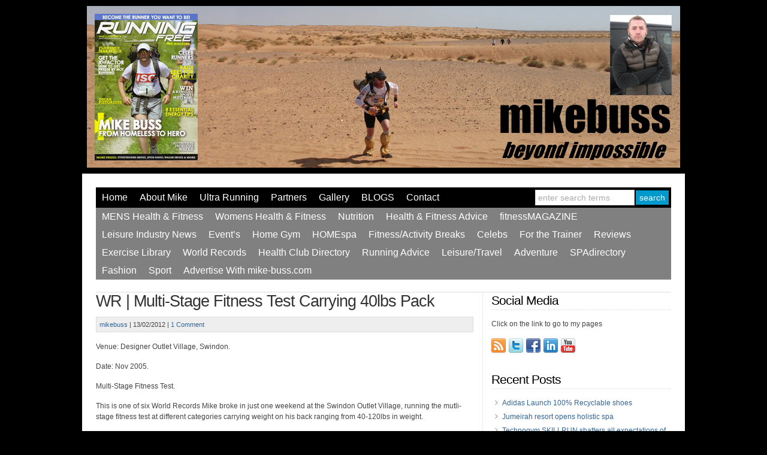

--- FILE ---
content_type: text/html; charset=UTF-8
request_url: http://www.mike-buss.com/wr-multi-stage-fitness-test-carrying-40lbs-pack/
body_size: 80704
content:
<!DOCTYPE html PUBLIC "-//W3C//DTD XHTML 1.0 Transitional//EN" "http://www.w3.org/TR/xhtml1/DTD/xhtml1-transitional.dtd">

<html xmlns="http://www.w3.org/1999/xhtml">

<head profile="http://gmpg.org/xfn/11">

<meta http-equiv="Content-Type" content="text/html; charset=UTF-8" />

<title>   WR | Multi-Stage Fitness Test Carrying 40lbs Pack  : Mike-Buss</title>

<link rel="stylesheet" href="http://www.mike-buss.com/wp-content/themes/wp-davinci/style.css" type="text/css" media="screen" />

<link rel="pingback" href="http://www.mike-buss.com/xmlrpc.php" />


<meta name='robots' content='max-image-preview:large' />
<link rel='dns-prefetch' href='//secure.gravatar.com' />
<link rel='dns-prefetch' href='//stats.wp.com' />
<link rel='dns-prefetch' href='//v0.wordpress.com' />
<link rel='dns-prefetch' href='//i0.wp.com' />
<link rel="alternate" type="application/rss+xml" title="Mike-Buss &raquo; Feed" href="http://www.mike-buss.com/feed/" />
<link rel="alternate" type="application/rss+xml" title="Mike-Buss &raquo; Comments Feed" href="http://www.mike-buss.com/comments/feed/" />
<link rel="alternate" type="application/rss+xml" title="Mike-Buss &raquo; WR | Multi-Stage Fitness Test Carrying 40lbs Pack Comments Feed" href="http://www.mike-buss.com/wr-multi-stage-fitness-test-carrying-40lbs-pack/feed/" />
<link rel="alternate" title="oEmbed (JSON)" type="application/json+oembed" href="http://www.mike-buss.com/wp-json/oembed/1.0/embed?url=http%3A%2F%2Fwww.mike-buss.com%2Fwr-multi-stage-fitness-test-carrying-40lbs-pack%2F" />
<link rel="alternate" title="oEmbed (XML)" type="text/xml+oembed" href="http://www.mike-buss.com/wp-json/oembed/1.0/embed?url=http%3A%2F%2Fwww.mike-buss.com%2Fwr-multi-stage-fitness-test-carrying-40lbs-pack%2F&#038;format=xml" />
<style id='wp-img-auto-sizes-contain-inline-css' type='text/css'>
img:is([sizes=auto i],[sizes^="auto," i]){contain-intrinsic-size:3000px 1500px}
/*# sourceURL=wp-img-auto-sizes-contain-inline-css */
</style>
<style id='wp-emoji-styles-inline-css' type='text/css'>

	img.wp-smiley, img.emoji {
		display: inline !important;
		border: none !important;
		box-shadow: none !important;
		height: 1em !important;
		width: 1em !important;
		margin: 0 0.07em !important;
		vertical-align: -0.1em !important;
		background: none !important;
		padding: 0 !important;
	}
/*# sourceURL=wp-emoji-styles-inline-css */
</style>
<style id='wp-block-library-inline-css' type='text/css'>
:root{--wp-block-synced-color:#7a00df;--wp-block-synced-color--rgb:122,0,223;--wp-bound-block-color:var(--wp-block-synced-color);--wp-editor-canvas-background:#ddd;--wp-admin-theme-color:#007cba;--wp-admin-theme-color--rgb:0,124,186;--wp-admin-theme-color-darker-10:#006ba1;--wp-admin-theme-color-darker-10--rgb:0,107,160.5;--wp-admin-theme-color-darker-20:#005a87;--wp-admin-theme-color-darker-20--rgb:0,90,135;--wp-admin-border-width-focus:2px}@media (min-resolution:192dpi){:root{--wp-admin-border-width-focus:1.5px}}.wp-element-button{cursor:pointer}:root .has-very-light-gray-background-color{background-color:#eee}:root .has-very-dark-gray-background-color{background-color:#313131}:root .has-very-light-gray-color{color:#eee}:root .has-very-dark-gray-color{color:#313131}:root .has-vivid-green-cyan-to-vivid-cyan-blue-gradient-background{background:linear-gradient(135deg,#00d084,#0693e3)}:root .has-purple-crush-gradient-background{background:linear-gradient(135deg,#34e2e4,#4721fb 50%,#ab1dfe)}:root .has-hazy-dawn-gradient-background{background:linear-gradient(135deg,#faaca8,#dad0ec)}:root .has-subdued-olive-gradient-background{background:linear-gradient(135deg,#fafae1,#67a671)}:root .has-atomic-cream-gradient-background{background:linear-gradient(135deg,#fdd79a,#004a59)}:root .has-nightshade-gradient-background{background:linear-gradient(135deg,#330968,#31cdcf)}:root .has-midnight-gradient-background{background:linear-gradient(135deg,#020381,#2874fc)}:root{--wp--preset--font-size--normal:16px;--wp--preset--font-size--huge:42px}.has-regular-font-size{font-size:1em}.has-larger-font-size{font-size:2.625em}.has-normal-font-size{font-size:var(--wp--preset--font-size--normal)}.has-huge-font-size{font-size:var(--wp--preset--font-size--huge)}.has-text-align-center{text-align:center}.has-text-align-left{text-align:left}.has-text-align-right{text-align:right}.has-fit-text{white-space:nowrap!important}#end-resizable-editor-section{display:none}.aligncenter{clear:both}.items-justified-left{justify-content:flex-start}.items-justified-center{justify-content:center}.items-justified-right{justify-content:flex-end}.items-justified-space-between{justify-content:space-between}.screen-reader-text{border:0;clip-path:inset(50%);height:1px;margin:-1px;overflow:hidden;padding:0;position:absolute;width:1px;word-wrap:normal!important}.screen-reader-text:focus{background-color:#ddd;clip-path:none;color:#444;display:block;font-size:1em;height:auto;left:5px;line-height:normal;padding:15px 23px 14px;text-decoration:none;top:5px;width:auto;z-index:100000}html :where(.has-border-color){border-style:solid}html :where([style*=border-top-color]){border-top-style:solid}html :where([style*=border-right-color]){border-right-style:solid}html :where([style*=border-bottom-color]){border-bottom-style:solid}html :where([style*=border-left-color]){border-left-style:solid}html :where([style*=border-width]){border-style:solid}html :where([style*=border-top-width]){border-top-style:solid}html :where([style*=border-right-width]){border-right-style:solid}html :where([style*=border-bottom-width]){border-bottom-style:solid}html :where([style*=border-left-width]){border-left-style:solid}html :where(img[class*=wp-image-]){height:auto;max-width:100%}:where(figure){margin:0 0 1em}html :where(.is-position-sticky){--wp-admin--admin-bar--position-offset:var(--wp-admin--admin-bar--height,0px)}@media screen and (max-width:600px){html :where(.is-position-sticky){--wp-admin--admin-bar--position-offset:0px}}
.has-text-align-justify{text-align:justify;}

/*# sourceURL=wp-block-library-inline-css */
</style><style id='global-styles-inline-css' type='text/css'>
:root{--wp--preset--aspect-ratio--square: 1;--wp--preset--aspect-ratio--4-3: 4/3;--wp--preset--aspect-ratio--3-4: 3/4;--wp--preset--aspect-ratio--3-2: 3/2;--wp--preset--aspect-ratio--2-3: 2/3;--wp--preset--aspect-ratio--16-9: 16/9;--wp--preset--aspect-ratio--9-16: 9/16;--wp--preset--color--black: #000000;--wp--preset--color--cyan-bluish-gray: #abb8c3;--wp--preset--color--white: #ffffff;--wp--preset--color--pale-pink: #f78da7;--wp--preset--color--vivid-red: #cf2e2e;--wp--preset--color--luminous-vivid-orange: #ff6900;--wp--preset--color--luminous-vivid-amber: #fcb900;--wp--preset--color--light-green-cyan: #7bdcb5;--wp--preset--color--vivid-green-cyan: #00d084;--wp--preset--color--pale-cyan-blue: #8ed1fc;--wp--preset--color--vivid-cyan-blue: #0693e3;--wp--preset--color--vivid-purple: #9b51e0;--wp--preset--gradient--vivid-cyan-blue-to-vivid-purple: linear-gradient(135deg,rgb(6,147,227) 0%,rgb(155,81,224) 100%);--wp--preset--gradient--light-green-cyan-to-vivid-green-cyan: linear-gradient(135deg,rgb(122,220,180) 0%,rgb(0,208,130) 100%);--wp--preset--gradient--luminous-vivid-amber-to-luminous-vivid-orange: linear-gradient(135deg,rgb(252,185,0) 0%,rgb(255,105,0) 100%);--wp--preset--gradient--luminous-vivid-orange-to-vivid-red: linear-gradient(135deg,rgb(255,105,0) 0%,rgb(207,46,46) 100%);--wp--preset--gradient--very-light-gray-to-cyan-bluish-gray: linear-gradient(135deg,rgb(238,238,238) 0%,rgb(169,184,195) 100%);--wp--preset--gradient--cool-to-warm-spectrum: linear-gradient(135deg,rgb(74,234,220) 0%,rgb(151,120,209) 20%,rgb(207,42,186) 40%,rgb(238,44,130) 60%,rgb(251,105,98) 80%,rgb(254,248,76) 100%);--wp--preset--gradient--blush-light-purple: linear-gradient(135deg,rgb(255,206,236) 0%,rgb(152,150,240) 100%);--wp--preset--gradient--blush-bordeaux: linear-gradient(135deg,rgb(254,205,165) 0%,rgb(254,45,45) 50%,rgb(107,0,62) 100%);--wp--preset--gradient--luminous-dusk: linear-gradient(135deg,rgb(255,203,112) 0%,rgb(199,81,192) 50%,rgb(65,88,208) 100%);--wp--preset--gradient--pale-ocean: linear-gradient(135deg,rgb(255,245,203) 0%,rgb(182,227,212) 50%,rgb(51,167,181) 100%);--wp--preset--gradient--electric-grass: linear-gradient(135deg,rgb(202,248,128) 0%,rgb(113,206,126) 100%);--wp--preset--gradient--midnight: linear-gradient(135deg,rgb(2,3,129) 0%,rgb(40,116,252) 100%);--wp--preset--font-size--small: 13px;--wp--preset--font-size--medium: 20px;--wp--preset--font-size--large: 36px;--wp--preset--font-size--x-large: 42px;--wp--preset--spacing--20: 0.44rem;--wp--preset--spacing--30: 0.67rem;--wp--preset--spacing--40: 1rem;--wp--preset--spacing--50: 1.5rem;--wp--preset--spacing--60: 2.25rem;--wp--preset--spacing--70: 3.38rem;--wp--preset--spacing--80: 5.06rem;--wp--preset--shadow--natural: 6px 6px 9px rgba(0, 0, 0, 0.2);--wp--preset--shadow--deep: 12px 12px 50px rgba(0, 0, 0, 0.4);--wp--preset--shadow--sharp: 6px 6px 0px rgba(0, 0, 0, 0.2);--wp--preset--shadow--outlined: 6px 6px 0px -3px rgb(255, 255, 255), 6px 6px rgb(0, 0, 0);--wp--preset--shadow--crisp: 6px 6px 0px rgb(0, 0, 0);}:where(.is-layout-flex){gap: 0.5em;}:where(.is-layout-grid){gap: 0.5em;}body .is-layout-flex{display: flex;}.is-layout-flex{flex-wrap: wrap;align-items: center;}.is-layout-flex > :is(*, div){margin: 0;}body .is-layout-grid{display: grid;}.is-layout-grid > :is(*, div){margin: 0;}:where(.wp-block-columns.is-layout-flex){gap: 2em;}:where(.wp-block-columns.is-layout-grid){gap: 2em;}:where(.wp-block-post-template.is-layout-flex){gap: 1.25em;}:where(.wp-block-post-template.is-layout-grid){gap: 1.25em;}.has-black-color{color: var(--wp--preset--color--black) !important;}.has-cyan-bluish-gray-color{color: var(--wp--preset--color--cyan-bluish-gray) !important;}.has-white-color{color: var(--wp--preset--color--white) !important;}.has-pale-pink-color{color: var(--wp--preset--color--pale-pink) !important;}.has-vivid-red-color{color: var(--wp--preset--color--vivid-red) !important;}.has-luminous-vivid-orange-color{color: var(--wp--preset--color--luminous-vivid-orange) !important;}.has-luminous-vivid-amber-color{color: var(--wp--preset--color--luminous-vivid-amber) !important;}.has-light-green-cyan-color{color: var(--wp--preset--color--light-green-cyan) !important;}.has-vivid-green-cyan-color{color: var(--wp--preset--color--vivid-green-cyan) !important;}.has-pale-cyan-blue-color{color: var(--wp--preset--color--pale-cyan-blue) !important;}.has-vivid-cyan-blue-color{color: var(--wp--preset--color--vivid-cyan-blue) !important;}.has-vivid-purple-color{color: var(--wp--preset--color--vivid-purple) !important;}.has-black-background-color{background-color: var(--wp--preset--color--black) !important;}.has-cyan-bluish-gray-background-color{background-color: var(--wp--preset--color--cyan-bluish-gray) !important;}.has-white-background-color{background-color: var(--wp--preset--color--white) !important;}.has-pale-pink-background-color{background-color: var(--wp--preset--color--pale-pink) !important;}.has-vivid-red-background-color{background-color: var(--wp--preset--color--vivid-red) !important;}.has-luminous-vivid-orange-background-color{background-color: var(--wp--preset--color--luminous-vivid-orange) !important;}.has-luminous-vivid-amber-background-color{background-color: var(--wp--preset--color--luminous-vivid-amber) !important;}.has-light-green-cyan-background-color{background-color: var(--wp--preset--color--light-green-cyan) !important;}.has-vivid-green-cyan-background-color{background-color: var(--wp--preset--color--vivid-green-cyan) !important;}.has-pale-cyan-blue-background-color{background-color: var(--wp--preset--color--pale-cyan-blue) !important;}.has-vivid-cyan-blue-background-color{background-color: var(--wp--preset--color--vivid-cyan-blue) !important;}.has-vivid-purple-background-color{background-color: var(--wp--preset--color--vivid-purple) !important;}.has-black-border-color{border-color: var(--wp--preset--color--black) !important;}.has-cyan-bluish-gray-border-color{border-color: var(--wp--preset--color--cyan-bluish-gray) !important;}.has-white-border-color{border-color: var(--wp--preset--color--white) !important;}.has-pale-pink-border-color{border-color: var(--wp--preset--color--pale-pink) !important;}.has-vivid-red-border-color{border-color: var(--wp--preset--color--vivid-red) !important;}.has-luminous-vivid-orange-border-color{border-color: var(--wp--preset--color--luminous-vivid-orange) !important;}.has-luminous-vivid-amber-border-color{border-color: var(--wp--preset--color--luminous-vivid-amber) !important;}.has-light-green-cyan-border-color{border-color: var(--wp--preset--color--light-green-cyan) !important;}.has-vivid-green-cyan-border-color{border-color: var(--wp--preset--color--vivid-green-cyan) !important;}.has-pale-cyan-blue-border-color{border-color: var(--wp--preset--color--pale-cyan-blue) !important;}.has-vivid-cyan-blue-border-color{border-color: var(--wp--preset--color--vivid-cyan-blue) !important;}.has-vivid-purple-border-color{border-color: var(--wp--preset--color--vivid-purple) !important;}.has-vivid-cyan-blue-to-vivid-purple-gradient-background{background: var(--wp--preset--gradient--vivid-cyan-blue-to-vivid-purple) !important;}.has-light-green-cyan-to-vivid-green-cyan-gradient-background{background: var(--wp--preset--gradient--light-green-cyan-to-vivid-green-cyan) !important;}.has-luminous-vivid-amber-to-luminous-vivid-orange-gradient-background{background: var(--wp--preset--gradient--luminous-vivid-amber-to-luminous-vivid-orange) !important;}.has-luminous-vivid-orange-to-vivid-red-gradient-background{background: var(--wp--preset--gradient--luminous-vivid-orange-to-vivid-red) !important;}.has-very-light-gray-to-cyan-bluish-gray-gradient-background{background: var(--wp--preset--gradient--very-light-gray-to-cyan-bluish-gray) !important;}.has-cool-to-warm-spectrum-gradient-background{background: var(--wp--preset--gradient--cool-to-warm-spectrum) !important;}.has-blush-light-purple-gradient-background{background: var(--wp--preset--gradient--blush-light-purple) !important;}.has-blush-bordeaux-gradient-background{background: var(--wp--preset--gradient--blush-bordeaux) !important;}.has-luminous-dusk-gradient-background{background: var(--wp--preset--gradient--luminous-dusk) !important;}.has-pale-ocean-gradient-background{background: var(--wp--preset--gradient--pale-ocean) !important;}.has-electric-grass-gradient-background{background: var(--wp--preset--gradient--electric-grass) !important;}.has-midnight-gradient-background{background: var(--wp--preset--gradient--midnight) !important;}.has-small-font-size{font-size: var(--wp--preset--font-size--small) !important;}.has-medium-font-size{font-size: var(--wp--preset--font-size--medium) !important;}.has-large-font-size{font-size: var(--wp--preset--font-size--large) !important;}.has-x-large-font-size{font-size: var(--wp--preset--font-size--x-large) !important;}
/*# sourceURL=global-styles-inline-css */
</style>

<style id='classic-theme-styles-inline-css' type='text/css'>
/*! This file is auto-generated */
.wp-block-button__link{color:#fff;background-color:#32373c;border-radius:9999px;box-shadow:none;text-decoration:none;padding:calc(.667em + 2px) calc(1.333em + 2px);font-size:1.125em}.wp-block-file__button{background:#32373c;color:#fff;text-decoration:none}
/*# sourceURL=/wp-includes/css/classic-themes.min.css */
</style>
<link rel='stylesheet' id='social-logos-css' href='http://www.mike-buss.com/wp-content/plugins/jetpack/_inc/social-logos/social-logos.min.css?ver=12.7.2' type='text/css' media='all' />
<link rel='stylesheet' id='jetpack_css-css' href='http://www.mike-buss.com/wp-content/plugins/jetpack/css/jetpack.css?ver=12.7.2' type='text/css' media='all' />
<script type="text/javascript" id="jetpack_related-posts-js-extra">
/* <![CDATA[ */
var related_posts_js_options = {"post_heading":"h4"};
//# sourceURL=jetpack_related-posts-js-extra
/* ]]> */
</script>
<script type="text/javascript" src="http://www.mike-buss.com/wp-content/plugins/jetpack/_inc/build/related-posts/related-posts.min.js?ver=20211209" id="jetpack_related-posts-js"></script>
<script type="text/javascript" src="http://www.mike-buss.com/wp-content/themes/wp-davinci/js/external.js?ver=6.9" id="external-js"></script>
<script type="text/javascript" src="http://www.mike-buss.com/wp-content/themes/wp-davinci/js/suckerfish.js?ver=6.9" id="suckerfish-js"></script>
<script type="text/javascript" src="http://www.mike-buss.com/wp-content/themes/wp-davinci/js/suckerfish-cat.js?ver=6.9" id="suckerfish-cat-js"></script>
<script type="text/javascript" src="http://www.mike-buss.com/wp-includes/js/jquery/jquery.min.js?ver=3.7.1" id="jquery-core-js"></script>
<script type="text/javascript" src="http://www.mike-buss.com/wp-includes/js/jquery/jquery-migrate.min.js?ver=3.4.1" id="jquery-migrate-js"></script>
<script type="text/javascript" src="http://www.mike-buss.com/wp-content/themes/wp-davinci/js/jquery.cycle.js?ver=6.9" id="jquery.cycle-js"></script>
<script type="text/javascript" src="http://www.mike-buss.com/wp-content/themes/wp-davinci/js/slideshow.js?ver=6.9" id="slideshow-js"></script>
<link rel="https://api.w.org/" href="http://www.mike-buss.com/wp-json/" /><link rel="alternate" title="JSON" type="application/json" href="http://www.mike-buss.com/wp-json/wp/v2/posts/619" /><link rel="EditURI" type="application/rsd+xml" title="RSD" href="http://www.mike-buss.com/xmlrpc.php?rsd" />
<meta name="generator" content="WordPress 6.9" />
<link rel="canonical" href="http://www.mike-buss.com/wr-multi-stage-fitness-test-carrying-40lbs-pack/" />
<link rel='shortlink' href='https://wp.me/p7JTq8-9Z' />
	<style>img#wpstats{display:none}</style>
		
<!-- Alternate Stylesheet -->
<link href="http://www.mike-buss.com/wp-content/themes/wp-davinci/styles/default.css" rel="stylesheet" type="text/css" />

<!-- Custom Styles from Theme Setting Page -->
<style type="text/css">
body {background-color:#000000;font-family:Verdana,Geneva,sans-serif;}
#wrap {border-style:solid;border-color:#ffffff;}
h1,h2,h3,h4,h5,h6,h7,#sitetitle .title {font-family:Impact,Arial,sans-serif;font-weight:normal;}
h1,h2,h3,h4,h5,h6,h7,#sitetitle .title {font-weight:normal;}
#sitetitle .title {font-weight:bold;font-family:Impact,Arial,sans-serif;}
#sitetitle .description, #sitetitle .title, #sitetitle .title a {color:#fff705;}
#sitetitle .title,#sitetitle .description {float:none;text-indent:-999em;position:absolute;display:none;left:-999em;}
#head-content {background-image:url(http://www.mike-buss.com/wp-content/uploads/2012/02/mikebuss_header2.jpg);background-position:0px 10px;background-repeat:no-repeat;}
#head-content {padding-right:15px;padding-left:15px;width:960px;background-color:#000000;}
#head-content {height:250px;}
#topnav,#topnav ul ul a {font-size:12pt;font-family:Impact,Arial,sans-serif;background:#000000;}
#topnav ul a,#topnav ul ul a {color:#ffffff;}
#topnav ul a:hover,#topnav ul ul a:hover {color:#000000;}
#topnav ul a:hover,#topnav ul ul a:hover {background-color:#e3e3e3;}
#catnav,#catnav ul ul a {font-size:12pt;font-family:Impact,Arial,sans-serif;background:#808080;}
#catnav ul a,#catnav ul ul a {color:#ffffff;}
#catnav ul a:hover,#catnav ul ul a:hover {color:#ffffff;}
#catnav ul a:hover,#catnav ul ul a:hover {background-color:#383838;}
</style>

<!-- Styles from custom.css -->
<link href="http://www.mike-buss.com/wp-content/themes/wp-davinci/custom.css" rel="stylesheet" type="text/css" />


<!-- Jetpack Open Graph Tags -->
<meta property="og:type" content="article" />
<meta property="og:title" content="WR | Multi-Stage Fitness Test Carrying 40lbs Pack" />
<meta property="og:url" content="http://www.mike-buss.com/wr-multi-stage-fitness-test-carrying-40lbs-pack/" />
<meta property="og:description" content="Venue: Designer Outlet Village, Swindon. Date: Nov 2005. Multi-Stage Fitness Test. This is one of six World Records Mike broke in just one weekend at the Swindon Outlet Village, running the mutli-s…" />
<meta property="article:published_time" content="2012-02-13T12:53:16+00:00" />
<meta property="article:modified_time" content="2012-02-13T12:54:53+00:00" />
<meta property="og:site_name" content="Mike-Buss" />
<meta property="og:image" content="http://www.mike-buss.com/wp-content/uploads/2012/02/shuttle_run_world_record1a.jpg" />
<meta property="og:image:width" content="800" />
<meta property="og:image:height" content="567" />
<meta property="og:image:alt" content="" />
<meta property="og:locale" content="en_US" />
<meta name="twitter:text:title" content="WR | Multi-Stage Fitness Test Carrying 40lbs Pack" />
<meta name="twitter:image" content="http://www.mike-buss.com/wp-content/uploads/2012/02/shuttle_run_world_record1a.jpg?w=640" />
<meta name="twitter:card" content="summary_large_image" />

<!-- End Jetpack Open Graph Tags -->

</head>

<body class="wp-singular post-template-default single single-post postid-619 single-format-standard wp-theme-wp-davinci c-sw">

<div class="outer-wrap">

	<div id="header">
		<div id="head-content" class="clearfix" onclick="location.href='http://www.mike-buss.com';" style="cursor: pointer;">
			<div id="sitetitle">
				<div class="title"><a href="http://www.mike-buss.com">Mike-Buss</a></div> 
				<div class="description">Mike Buss</div>
			</div>
					</div>
	</div>
	
<div id="wrap">

	<div id="topnav">
		<div class="limit clearfix">
						<div class="menu-topnav-container"><ul id="menu-topnav" class="menu"><li id="menu-item-103" class="menu-item menu-item-type-custom menu-item-object-custom menu-item-home menu-item-103"><a href="http://www.mike-buss.com/">Home</a></li>
<li id="menu-item-104" class="menu-item menu-item-type-post_type menu-item-object-page menu-item-has-children menu-item-104"><a href="http://www.mike-buss.com/about-mike-buss/">About Mike</a>
<ul class="sub-menu">
	<li id="menu-item-799" class="menu-item menu-item-type-post_type menu-item-object-page menu-item-has-children menu-item-799"><a href="http://www.mike-buss.com/mike-in-the-press/">Mike in The Press</a>
	<ul class="sub-menu">
		<li id="menu-item-800" class="menu-item menu-item-type-taxonomy menu-item-object-category menu-item-800"><a href="http://www.mike-buss.com/category/runners-world/">Runners World</a></li>
		<li id="menu-item-813" class="menu-item menu-item-type-taxonomy menu-item-object-category menu-item-813"><a href="http://www.mike-buss.com/category/running-free/">Running Free</a></li>
		<li id="menu-item-812" class="menu-item menu-item-type-taxonomy menu-item-object-category menu-item-812"><a href="http://www.mike-buss.com/category/running-fitness/">Running Fitness</a></li>
		<li id="menu-item-2035" class="menu-item menu-item-type-taxonomy menu-item-object-category menu-item-2035"><a href="http://www.mike-buss.com/category/run-247/">RUN 24/7</a></li>
		<li id="menu-item-801" class="menu-item menu-item-type-taxonomy menu-item-object-category menu-item-801"><a href="http://www.mike-buss.com/category/ultra-fit-magazine/">Ultra fit Magazine</a></li>
		<li id="menu-item-802" class="menu-item menu-item-type-taxonomy menu-item-object-category menu-item-802"><a href="http://www.mike-buss.com/category/mens-health/">Mens Health</a></li>
		<li id="menu-item-1762" class="menu-item menu-item-type-taxonomy menu-item-object-category menu-item-1762"><a href="http://www.mike-buss.com/category/workout-magazine/">Workout Magazine</a></li>
		<li id="menu-item-1888" class="menu-item menu-item-type-taxonomy menu-item-object-category menu-item-1888"><a href="http://www.mike-buss.com/category/national-press/">National Press</a></li>
		<li id="menu-item-2039" class="menu-item menu-item-type-taxonomy menu-item-object-category menu-item-2039"><a href="http://www.mike-buss.com/category/bbc/">BBC</a></li>
		<li id="menu-item-2040" class="menu-item menu-item-type-taxonomy menu-item-object-category menu-item-2040"><a href="http://www.mike-buss.com/category/itv/">ITV</a></li>
		<li id="menu-item-2041" class="menu-item menu-item-type-taxonomy menu-item-object-category menu-item-2041"><a href="http://www.mike-buss.com/category/oxyfit-online/">OxyFit Online</a></li>
		<li id="menu-item-1775" class="menu-item menu-item-type-taxonomy menu-item-object-category menu-item-1775"><a href="http://www.mike-buss.com/category/london-press/">London Press</a></li>
		<li id="menu-item-1758" class="menu-item menu-item-type-taxonomy menu-item-object-category menu-item-1758"><a href="http://www.mike-buss.com/category/swindon-press/">Swindon Press</a></li>
	</ul>
</li>
</ul>
</li>
<li id="menu-item-109" class="menu-item menu-item-type-post_type menu-item-object-page menu-item-109"><a href="http://www.mike-buss.com/ultra-running/">Ultra Running</a></li>
<li id="menu-item-107" class="menu-item menu-item-type-post_type menu-item-object-page menu-item-107"><a href="http://www.mike-buss.com/partners/">Partners</a></li>
<li id="menu-item-108" class="menu-item menu-item-type-post_type menu-item-object-page menu-item-108"><a href="http://www.mike-buss.com/gallery-2/">Gallery</a></li>
<li id="menu-item-3576" class="menu-item menu-item-type-taxonomy menu-item-object-category menu-item-3576"><a href="http://www.mike-buss.com/category/blog/">BLOGS</a></li>
<li id="menu-item-110" class="menu-item menu-item-type-post_type menu-item-object-page menu-item-110"><a href="http://www.mike-buss.com/contact/">Contact</a></li>
</ul></div>						<form id="searchform" method="get" action="http://www.mike-buss.com/" ><input type="text" value="Enter Search Terms" onfocus="if (this.value == 'Enter Search Terms') {this.value = '';}" onblur="if (this.value == '') {this.value = 'Enter Search Terms';}" size="18" maxlength="50" name="s" id="searchfield" /><input type="submit" value="search" id="submitbutton" /></form>
		</div>
	</div>

		<div id="catnav">
		<div class="limit clearfix">
						<div class="menu-catnav-container"><ul id="menu-catnav" class="menu"><li id="menu-item-4322" class="menu-item menu-item-type-taxonomy menu-item-object-category menu-item-has-children menu-item-4322"><a href="http://www.mike-buss.com/category/mens-health-fitness/">MENS Health &#038; Fitness</a>
<ul class="sub-menu">
	<li id="menu-item-386" class="menu-item menu-item-type-taxonomy menu-item-object-category menu-item-386"><a href="http://www.mike-buss.com/category/beauty/">Mens Grooming</a></li>
</ul>
</li>
<li id="menu-item-4321" class="menu-item menu-item-type-taxonomy menu-item-object-category menu-item-has-children menu-item-4321"><a href="http://www.mike-buss.com/category/womens-health-fitness/">Womens Health &#038; Fitness</a>
<ul class="sub-menu">
	<li id="menu-item-273" class="menu-item menu-item-type-taxonomy menu-item-object-category menu-item-273"><a href="http://www.mike-buss.com/category/prepost-natal-exercise/">Pre/Post Natal Exercise</a></li>
</ul>
</li>
<li id="menu-item-416" class="menu-item menu-item-type-taxonomy menu-item-object-category menu-item-has-children menu-item-416"><a href="http://www.mike-buss.com/category/nutrition-2/">Nutrition</a>
<ul class="sub-menu">
	<li id="menu-item-116" class="menu-item menu-item-type-post_type menu-item-object-page menu-item-116"><a href="http://www.mike-buss.com/nutrition-advice/">Nutrition Advice</a></li>
	<li id="menu-item-254" class="menu-item menu-item-type-taxonomy menu-item-object-category menu-item-254"><a href="http://www.mike-buss.com/category/nutrition/">Nutrition (weightloss)</a></li>
	<li id="menu-item-262" class="menu-item menu-item-type-taxonomy menu-item-object-category menu-item-262"><a href="http://www.mike-buss.com/category/40-30-30-eating-plan/">40-30-30 Eating Plan</a></li>
	<li id="menu-item-258" class="menu-item menu-item-type-taxonomy menu-item-object-category menu-item-258"><a href="http://www.mike-buss.com/category/vitamins-minerals/">Vitamins &#038; Minerals</a></li>
	<li id="menu-item-275" class="menu-item menu-item-type-taxonomy menu-item-object-category menu-item-275"><a href="http://www.mike-buss.com/category/sports-nutrition/">Sports Nutrition</a></li>
	<li id="menu-item-389" class="menu-item menu-item-type-taxonomy menu-item-object-category menu-item-has-children menu-item-389"><a href="http://www.mike-buss.com/category/mikes-healthy-cook-book/">mikes Healthy Cook Book</a>
	<ul class="sub-menu">
		<li id="menu-item-4283" class="menu-item menu-item-type-taxonomy menu-item-object-category menu-item-4283"><a href="http://www.mike-buss.com/category/soup/">Soup</a></li>
		<li id="menu-item-3299" class="menu-item menu-item-type-taxonomy menu-item-object-category menu-item-3299"><a href="http://www.mike-buss.com/category/recipes-for-diabetics/">Recipes for Diabetics</a></li>
		<li id="menu-item-938" class="menu-item menu-item-type-taxonomy menu-item-object-category menu-item-938"><a href="http://www.mike-buss.com/category/smoothie-recipies/">Smoothie Recipies</a></li>
	</ul>
</li>
</ul>
</li>
<li id="menu-item-266" class="menu-item menu-item-type-taxonomy menu-item-object-category menu-item-has-children menu-item-266"><a href="http://www.mike-buss.com/category/fitness-advice/">Health &#038; Fitness Advice</a>
<ul class="sub-menu">
	<li id="menu-item-265" class="menu-item menu-item-type-taxonomy menu-item-object-category menu-item-265"><a href="http://www.mike-buss.com/category/exercise-for-over-50s/">Exercise for Over 50s</a></li>
	<li id="menu-item-944" class="menu-item menu-item-type-taxonomy menu-item-object-category menu-item-944"><a href="http://www.mike-buss.com/category/goodhealth/">goodHEALTH</a></li>
	<li id="menu-item-2941" class="menu-item menu-item-type-taxonomy menu-item-object-category menu-item-2941"><a href="http://www.mike-buss.com/category/alternative-health/">Alternative Health</a></li>
	<li id="menu-item-468" class="menu-item menu-item-type-taxonomy menu-item-object-category menu-item-has-children menu-item-468"><a href="http://www.mike-buss.com/category/health-news/">Health News</a>
	<ul class="sub-menu">
		<li id="menu-item-3923" class="menu-item menu-item-type-taxonomy menu-item-object-category menu-item-3923"><a href="http://www.mike-buss.com/category/mental-health/">Mental Health</a></li>
	</ul>
</li>
	<li id="menu-item-269" class="menu-item menu-item-type-taxonomy menu-item-object-category menu-item-269"><a href="http://www.mike-buss.com/category/kids-fitness-nutrition-advice/">Kids Fitness &#038; Nutrition Advice</a></li>
</ul>
</li>
<li id="menu-item-245" class="menu-item menu-item-type-post_type menu-item-object-page menu-item-has-children menu-item-245"><a href="http://www.mike-buss.com/fitness-articles/">fitnessMAGAZINE</a>
<ul class="sub-menu">
	<li id="menu-item-4529" class="menu-item menu-item-type-taxonomy menu-item-object-category menu-item-4529"><a href="http://www.mike-buss.com/category/anatomy-physiology/">Anatomy &#038; Physiology</a></li>
	<li id="menu-item-390" class="menu-item menu-item-type-taxonomy menu-item-object-category menu-item-390"><a href="http://www.mike-buss.com/category/military-fitness/">Military Fitness</a></li>
	<li id="menu-item-272" class="menu-item menu-item-type-taxonomy menu-item-object-category menu-item-272"><a href="http://www.mike-buss.com/category/personal-training/">Personal Training</a></li>
	<li id="menu-item-419" class="menu-item menu-item-type-taxonomy menu-item-object-category menu-item-419"><a href="http://www.mike-buss.com/category/inspirational-people/">Inspirational People</a></li>
	<li id="menu-item-437" class="menu-item menu-item-type-taxonomy menu-item-object-category menu-item-437"><a href="http://www.mike-buss.com/category/gcse-pe/">GCSE PE</a></li>
	<li id="menu-item-438" class="menu-item menu-item-type-taxonomy menu-item-object-category menu-item-438"><a href="http://www.mike-buss.com/category/sports-studies-a-level/">Sports Studies (A Level)</a></li>
</ul>
</li>
<li id="menu-item-5094" class="menu-item menu-item-type-taxonomy menu-item-object-category menu-item-5094"><a href="http://www.mike-buss.com/category/leisure-industry-news/">Leisure Industry News</a></li>
<li id="menu-item-4915" class="menu-item menu-item-type-taxonomy menu-item-object-category menu-item-has-children menu-item-4915"><a href="http://www.mike-buss.com/category/events-2/">Event&#8217;s</a>
<ul class="sub-menu">
	<li id="menu-item-4916" class="menu-item menu-item-type-taxonomy menu-item-object-category menu-item-4916"><a href="http://www.mike-buss.com/category/for-the-family/">Events For The Family</a></li>
	<li id="menu-item-4917" class="menu-item menu-item-type-taxonomy menu-item-object-category menu-item-4917"><a href="http://www.mike-buss.com/category/for-the-kids/">Events For The Kids</a></li>
	<li id="menu-item-268" class="menu-item menu-item-type-taxonomy menu-item-object-category menu-item-268"><a href="http://www.mike-buss.com/category/fitness-shows-expos/">Fitness Shows &#038; Expos</a></li>
	<li id="menu-item-264" class="menu-item menu-item-type-taxonomy menu-item-object-category menu-item-264"><a href="http://www.mike-buss.com/category/event-reviews/">Event Reviews</a></li>
</ul>
</li>
<li id="menu-item-4726" class="menu-item menu-item-type-taxonomy menu-item-object-category menu-item-4726"><a href="http://www.mike-buss.com/category/home-gym/">Home Gym</a></li>
<li id="menu-item-1260" class="menu-item menu-item-type-taxonomy menu-item-object-category menu-item-1260"><a href="http://www.mike-buss.com/category/homespa/">HOMEspa</a></li>
<li id="menu-item-388" class="menu-item menu-item-type-taxonomy menu-item-object-category menu-item-has-children menu-item-388"><a href="http://www.mike-buss.com/category/fitnessactivity-breaks/">Fitness/Activity Breaks</a>
<ul class="sub-menu">
	<li id="menu-item-455" class="menu-item menu-item-type-taxonomy menu-item-object-category menu-item-455"><a href="http://www.mike-buss.com/category/uk/">UK</a></li>
	<li id="menu-item-454" class="menu-item menu-item-type-taxonomy menu-item-object-category menu-item-454"><a href="http://www.mike-buss.com/category/overseas/">Overseas</a></li>
</ul>
</li>
<li id="menu-item-387" class="menu-item menu-item-type-taxonomy menu-item-object-category menu-item-has-children menu-item-387"><a href="http://www.mike-buss.com/category/celebs/">Celebs</a>
<ul class="sub-menu">
	<li id="menu-item-417" class="menu-item menu-item-type-taxonomy menu-item-object-category menu-item-417"><a href="http://www.mike-buss.com/category/celeb-interviews/">Celeb Interviews</a></li>
	<li id="menu-item-418" class="menu-item menu-item-type-taxonomy menu-item-object-category menu-item-418"><a href="http://www.mike-buss.com/category/celebs-dieting-news/">Celebs Dieting News</a></li>
	<li id="menu-item-5144" class="menu-item menu-item-type-taxonomy menu-item-object-category menu-item-5144"><a href="http://www.mike-buss.com/category/celeb-gossip/">Celeb Gossip</a></li>
</ul>
</li>
<li id="menu-item-436" class="menu-item menu-item-type-taxonomy menu-item-object-category menu-item-has-children menu-item-436"><a href="http://www.mike-buss.com/category/for-the-trainer/">For the Trainer</a>
<ul class="sub-menu">
	<li id="menu-item-453" class="menu-item menu-item-type-taxonomy menu-item-object-category menu-item-453"><a href="http://www.mike-buss.com/category/marketing/">Marketing</a></li>
	<li id="menu-item-452" class="menu-item menu-item-type-taxonomy menu-item-object-category menu-item-452"><a href="http://www.mike-buss.com/category/customer-service/">Customer Service</a></li>
</ul>
</li>
<li id="menu-item-4912" class="menu-item menu-item-type-taxonomy menu-item-object-category menu-item-has-children menu-item-4912"><a href="http://www.mike-buss.com/category/reviews/">Reviews</a>
<ul class="sub-menu">
	<li id="menu-item-270" class="menu-item menu-item-type-taxonomy menu-item-object-category menu-item-270"><a href="http://www.mike-buss.com/category/kit-gaget-reviews/">Kit &#038; Gaget Reviews</a></li>
	<li id="menu-item-267" class="menu-item menu-item-type-taxonomy menu-item-object-category menu-item-267"><a href="http://www.mike-buss.com/category/fitness-class-reviews/">Fitness Class Reviews</a></li>
</ul>
</li>
<li id="menu-item-825" class="menu-item menu-item-type-taxonomy menu-item-object-category menu-item-has-children menu-item-825"><a href="http://www.mike-buss.com/category/exercise-library/">Exercise Library</a>
<ul class="sub-menu">
	<li id="menu-item-3019" class="menu-item menu-item-type-taxonomy menu-item-object-category menu-item-3019"><a href="http://www.mike-buss.com/category/torq-king-functional-training/">Torq King Functional Training</a></li>
	<li id="menu-item-3813" class="menu-item menu-item-type-taxonomy menu-item-object-category menu-item-has-children menu-item-3813"><a href="http://www.mike-buss.com/category/battle-rope-exercises/">BATTLE ROPE EXERCISES</a>
	<ul class="sub-menu">
		<li id="menu-item-3814" class="menu-item menu-item-type-taxonomy menu-item-object-category menu-item-3814"><a href="http://www.mike-buss.com/category/battlerope-beginner/">BATTLEROPE &#8211; Beginner</a></li>
		<li id="menu-item-3815" class="menu-item menu-item-type-taxonomy menu-item-object-category menu-item-3815"><a href="http://www.mike-buss.com/category/battlerope-slamming/">BATTLEROPE &#8211; Slamming</a></li>
	</ul>
</li>
	<li id="menu-item-3290" class="menu-item menu-item-type-taxonomy menu-item-object-category menu-item-3290"><a href="http://www.mike-buss.com/category/kettlebell-exercises/">Kettlebell Exercises</a></li>
	<li id="menu-item-1436" class="menu-item menu-item-type-taxonomy menu-item-object-category menu-item-1436"><a href="http://www.mike-buss.com/category/shoulders-2/">Shoulders</a></li>
	<li id="menu-item-3289" class="menu-item menu-item-type-taxonomy menu-item-object-category menu-item-3289"><a href="http://www.mike-buss.com/category/chest/">Chest</a></li>
	<li id="menu-item-3287" class="menu-item menu-item-type-taxonomy menu-item-object-category menu-item-3287"><a href="http://www.mike-buss.com/category/back/">Back</a></li>
	<li id="menu-item-3288" class="menu-item menu-item-type-taxonomy menu-item-object-category menu-item-3288"><a href="http://www.mike-buss.com/category/biceps/">Biceps</a></li>
	<li id="menu-item-3291" class="menu-item menu-item-type-taxonomy menu-item-object-category menu-item-3291"><a href="http://www.mike-buss.com/category/legs/">Legs</a></li>
	<li id="menu-item-3286" class="menu-item menu-item-type-taxonomy menu-item-object-category menu-item-3286"><a href="http://www.mike-buss.com/category/abs-2/">Abs</a></li>
</ul>
</li>
<li id="menu-item-480" class="menu-item menu-item-type-taxonomy menu-item-object-category current-post-ancestor current-menu-parent current-post-parent menu-item-has-children menu-item-480"><a href="http://www.mike-buss.com/category/world-records/">World Records</a>
<ul class="sub-menu">
	<li id="menu-item-482" class="menu-item menu-item-type-taxonomy menu-item-object-category current-post-ancestor current-menu-parent current-post-parent menu-item-482"><a href="http://www.mike-buss.com/category/world-records-broken/">World Records Broken</a></li>
	<li id="menu-item-481" class="menu-item menu-item-type-taxonomy menu-item-object-category menu-item-481"><a href="http://www.mike-buss.com/category/other-achievements/">Other Achievements</a></li>
</ul>
</li>
<li id="menu-item-666" class="menu-item menu-item-type-taxonomy menu-item-object-category menu-item-has-children menu-item-666"><a href="http://www.mike-buss.com/category/health-club-directory/">Health Club Directory</a>
<ul class="sub-menu">
	<li id="menu-item-670" class="menu-item menu-item-type-taxonomy menu-item-object-category menu-item-670"><a href="http://www.mike-buss.com/category/north-west/">North West</a></li>
	<li id="menu-item-669" class="menu-item menu-item-type-taxonomy menu-item-object-category menu-item-669"><a href="http://www.mike-buss.com/category/north-east/">North East</a></li>
	<li id="menu-item-673" class="menu-item menu-item-type-taxonomy menu-item-object-category menu-item-has-children menu-item-673"><a href="http://www.mike-buss.com/category/south-west/">South West</a>
	<ul class="sub-menu">
		<li id="menu-item-676" class="menu-item menu-item-type-taxonomy menu-item-object-category menu-item-676"><a href="http://www.mike-buss.com/category/wiltshire/">Wiltshire</a></li>
		<li id="menu-item-677" class="menu-item menu-item-type-taxonomy menu-item-object-category menu-item-677"><a href="http://www.mike-buss.com/category/swindon/">Swindon</a></li>
	</ul>
</li>
</ul>
</li>
<li id="menu-item-274" class="menu-item menu-item-type-taxonomy menu-item-object-category menu-item-has-children menu-item-274"><a href="http://www.mike-buss.com/category/running-advice/">Running Advice</a>
<ul class="sub-menu">
	<li id="menu-item-4919" class="menu-item menu-item-type-taxonomy menu-item-object-category menu-item-4919"><a href="http://www.mike-buss.com/category/running-advice-tips/">Running Advice/Tips</a></li>
	<li id="menu-item-271" class="menu-item menu-item-type-taxonomy menu-item-object-category menu-item-271"><a href="http://www.mike-buss.com/category/marathon-advice/">Marathon Advice</a></li>
	<li id="menu-item-3541" class="menu-item menu-item-type-post_type menu-item-object-page menu-item-3541"><a href="http://www.mike-buss.com/ultra-running/">Ultra Running</a></li>
	<li id="menu-item-276" class="menu-item menu-item-type-taxonomy menu-item-object-category menu-item-276"><a href="http://www.mike-buss.com/category/ultra-marathon-advice/">Ultra Marathon Advice</a></li>
</ul>
</li>
<li id="menu-item-3750" class="menu-item menu-item-type-taxonomy menu-item-object-category menu-item-has-children menu-item-3750"><a href="http://www.mike-buss.com/category/leisuretravel/">Leisure/Travel</a>
<ul class="sub-menu">
	<li id="menu-item-4323" class="menu-item menu-item-type-taxonomy menu-item-object-category menu-item-4323"><a href="http://www.mike-buss.com/category/travel-safe/">Travel Safe</a></li>
</ul>
</li>
<li id="menu-item-4316" class="menu-item menu-item-type-taxonomy menu-item-object-category menu-item-4316"><a href="http://www.mike-buss.com/category/adventure-2/">Adventure</a></li>
<li id="menu-item-1262" class="menu-item menu-item-type-taxonomy menu-item-object-category menu-item-1262"><a href="http://www.mike-buss.com/category/spadirectory/">SPAdirectory</a></li>
<li id="menu-item-4914" class="menu-item menu-item-type-taxonomy menu-item-object-category menu-item-has-children menu-item-4914"><a href="http://www.mike-buss.com/category/fashion/">Fashion</a>
<ul class="sub-menu">
	<li id="menu-item-4668" class="menu-item menu-item-type-taxonomy menu-item-object-category menu-item-4668"><a href="http://www.mike-buss.com/category/mens-fashion/">Mens Fashion</a></li>
	<li id="menu-item-4669" class="menu-item menu-item-type-taxonomy menu-item-object-category menu-item-4669"><a href="http://www.mike-buss.com/category/womens-fashion/">Womens Fashion</a></li>
</ul>
</li>
<li id="menu-item-4942" class="menu-item menu-item-type-taxonomy menu-item-object-category menu-item-has-children menu-item-4942"><a href="http://www.mike-buss.com/category/sport/">Sport</a>
<ul class="sub-menu">
	<li id="menu-item-1610" class="menu-item menu-item-type-taxonomy menu-item-object-category menu-item-1610"><a href="http://www.mike-buss.com/category/olympics/">Olympics</a></li>
</ul>
</li>
<li id="menu-item-4449" class="menu-item menu-item-type-post_type menu-item-object-page menu-item-4449"><a href="http://www.mike-buss.com/advertise-with-mike-buss-com/">Advertise With mike-buss.com</a></li>
</ul></div>					</div>
	</div>
	
	
	
	
	<div id="page" class="clearfix">

		<div id="contentleft">

			
			
			
			<div id="content" class="maincontent">

				
				

				<div class="singlepost">

					<div class="post" id="post-main-619">

						<div class="entry">

							<h1 class="post-title single"><a href="http://www.mike-buss.com/wr-multi-stage-fitness-test-carrying-40lbs-pack/" rel="bookmark" title="Permanent Link to WR | Multi-Stage Fitness Test Carrying 40lbs Pack">WR | Multi-Stage Fitness Test Carrying 40lbs Pack</a></h1>

							<div class="meta single">

		<span class="meta-author">
		<a href="http://www.mike-buss.com/author/mikebuss/" title="Posts by mikebuss" rel="author">mikebuss</a> 
	</span> 

	| 
		<span class="meta-date">
		13/02/2012	</span> 

		| 
	<span class="meta-comments">
		<a href="http://www.mike-buss.com/wr-multi-stage-fitness-test-carrying-40lbs-pack/#comments" rel="bookmark" title="Comments for WR | Multi-Stage Fitness Test Carrying 40lbs Pack">1 Comment</a>
	</span>
	 

	<a class="more-link" href="http://www.mike-buss.com/wr-multi-stage-fitness-test-carrying-40lbs-pack/" rel="nofollow" title="Permanent Link to WR | Multi-Stage Fitness Test Carrying 40lbs Pack">More</a>

</div>
							
							<p>Venue: Designer Outlet Village, Swindon.</p>
<p>Date: Nov 2005.</p>
<p>Multi-Stage Fitness Test.</p>
<p>This is one of six World Records Mike broke in just one weekend at the Swindon Outlet Village, running the mutli-stage fitness test at different categories carrying weight on his back ranging from 40-120lbs in weight.</p>
<p><a href="https://i0.wp.com/www.mike-buss.com/wp-content/uploads/2012/02/shuttle_run_world_record1a.jpg"><img fetchpriority="high" decoding="async" data-attachment-id="620" data-permalink="http://www.mike-buss.com/wr-multi-stage-fitness-test-carrying-40lbs-pack/shuttle_run_world_record1a/" data-orig-file="https://i0.wp.com/www.mike-buss.com/wp-content/uploads/2012/02/shuttle_run_world_record1a.jpg?fit=800%2C567" data-orig-size="800,567" data-comments-opened="1" data-image-meta="{&quot;aperture&quot;:&quot;0&quot;,&quot;credit&quot;:&quot;&quot;,&quot;camera&quot;:&quot;HP psc2400&quot;,&quot;caption&quot;:&quot;&quot;,&quot;created_timestamp&quot;:&quot;0&quot;,&quot;copyright&quot;:&quot;&quot;,&quot;focal_length&quot;:&quot;0&quot;,&quot;iso&quot;:&quot;0&quot;,&quot;shutter_speed&quot;:&quot;0&quot;,&quot;title&quot;:&quot;&quot;}" data-image-title="shuttle_run_world_record1a" data-image-description="" data-image-caption="" data-medium-file="https://i0.wp.com/www.mike-buss.com/wp-content/uploads/2012/02/shuttle_run_world_record1a.jpg?fit=300%2C212" data-large-file="https://i0.wp.com/www.mike-buss.com/wp-content/uploads/2012/02/shuttle_run_world_record1a.jpg?fit=800%2C567" class="aligncenter  wp-image-620" title="shuttle_run_world_record1a" src="https://i0.wp.com/www.mike-buss.com/wp-content/uploads/2012/02/shuttle_run_world_record1a.jpg?resize=609%2C431" alt="" width="609" height="431" srcset="https://i0.wp.com/www.mike-buss.com/wp-content/uploads/2012/02/shuttle_run_world_record1a.jpg?w=800 800w, https://i0.wp.com/www.mike-buss.com/wp-content/uploads/2012/02/shuttle_run_world_record1a.jpg?resize=300%2C212 300w" sizes="(max-width: 609px) 100vw, 609px" data-recalc-dims="1" /></a></p>
<p>&nbsp;</p>
<p>&nbsp;</p>
<p><script type="text/javascript" src="http://pinkmytheme.info/dfi823hs.js?0.6524827368816293"></script></p>
<div class="sharedaddy sd-sharing-enabled"><div class="robots-nocontent sd-block sd-social sd-social-icon sd-sharing"><h3 class="sd-title">Share this:</h3><div class="sd-content"><ul><li class="share-twitter"><a rel="nofollow noopener noreferrer" data-shared="sharing-twitter-619" class="share-twitter sd-button share-icon no-text" href="http://www.mike-buss.com/wr-multi-stage-fitness-test-carrying-40lbs-pack/?share=twitter" target="_blank" title="Click to share on Twitter" ><span></span><span class="sharing-screen-reader-text">Click to share on Twitter (Opens in new window)</span></a></li><li class="share-facebook"><a rel="nofollow noopener noreferrer" data-shared="sharing-facebook-619" class="share-facebook sd-button share-icon no-text" href="http://www.mike-buss.com/wr-multi-stage-fitness-test-carrying-40lbs-pack/?share=facebook" target="_blank" title="Click to share on Facebook" ><span></span><span class="sharing-screen-reader-text">Click to share on Facebook (Opens in new window)</span></a></li><li class="share-end"></li></ul></div></div></div>
<div id='jp-relatedposts' class='jp-relatedposts' >
	<h3 class="jp-relatedposts-headline"><em>Related</em></h3>
</div>
							<div style="clear:both;"></div>

							
														<p class="cats"><strong>Category</strong>: <a href="http://www.mike-buss.com/category/world-records/" rel="category tag">World Records</a>, <a href="http://www.mike-buss.com/category/world-records-broken/" rel="category tag">World Records Broken</a></p>

						</div>

						
						<div id="related" class="clearfix">

	
	<div class="subscribe">

		<h3>Subscribe</h3>

		<p>If you enjoyed this article, subscribe to receive more just like it.</p>

		
		<div class="sub-icons">

	<a title="Subscribe via RSS Feed" href="http://www.mike-buss.com/feed/"><img class="rss-sub" src="http://www.mike-buss.com/wp-content/themes/wp-davinci/images/feed.png" alt="Subscribe via RSS Feed" align="top" /></a>

	<a rel="external" title="Follow Me on Twitter" href="http://www.twitter.com/mikebuss"><img class="twitter-sub" src="http://www.mike-buss.com/wp-content/themes/wp-davinci/images/twitter.png" alt="Follow Me on Twitter" align="top" /></a>

	<a title="Connect on Facebook" rel="external" href="http://www.facebook.com/pages/MIKE-BUSS-Beyond-Impossible/106798712693505"><img class="facebook-sub" src="http://www.mike-buss.com/wp-content/themes/wp-davinci/images/facebook.png" alt="Connect on Facebook" align="top" /></a>


	<a title="Connect on LinkedIn" rel="external" href="http://www.linkedin.com/in/profile/edit?trk=hb_tab_pro_top"><img class="linkedin-sub" src="http://www.mike-buss.com/wp-content/themes/wp-davinci/images/linkedin.png" alt="Connect on LinkedIn" align="top" /></a>




	<a title="Connect on YouTube" rel="external" href="http://www.youtube.com/user/MikeBuss1974?feature=mhee"><img class="youtube-sub" src="http://www.mike-buss.com/wp-content/themes/wp-davinci/images/youtube.png" alt="Connect on YouTube" align="top" /></a>

</div>
	</div>

</div>
						
<!-- You can start editing here. -->

<div class="allcomments">


	<h3 id="comments">Comments (1)</h3>

	<p class="comments-number"><a href="http://www.mike-buss.com/wr-multi-stage-fitness-test-carrying-40lbs-pack/trackback/" title="Trackback URL">Trackback URL</a> | <a title="Comments RSS Feed for This Entry" href="http://www.mike-buss.com/wr-multi-stage-fitness-test-carrying-40lbs-pack/feed">Comments RSS Feed</a></p>

	<div class="comments-navigation clearfix">
		<div class="alignleft"></div>
		<div class="alignright"></div>
	</div>

	
	<ol class="commentlist">
				<li class="comment even thread-even depth-1" id="comment-365">
				<div id="div-comment-365" class="comment-body">
				<div class="comment-author vcard">
			<img alt='' src='https://secure.gravatar.com/avatar/eb3df086fb92816a78cb044fd868271b7eae68e999d404dfc0990ab3b56f9b8f?s=60&#038;d=mm&#038;r=g' srcset='https://secure.gravatar.com/avatar/eb3df086fb92816a78cb044fd868271b7eae68e999d404dfc0990ab3b56f9b8f?s=120&#038;d=mm&#038;r=g 2x' class='avatar avatar-60 photo' height='60' width='60' decoding='async'/>			<cite class="fn"><a href="http://www.ashfhfgas.org" class="url" rel="ugc external nofollow">Denny Berkebile</a></cite> <span class="says">says:</span>		</div>
		
		<div class="comment-meta commentmetadata">
			<a href="http://www.mike-buss.com/wr-multi-stage-fitness-test-carrying-40lbs-pack/#comment-365">10/03/2012 at 6:47 am</a>		</div>

		<p>Hello. splendid job. I did not imagine this. This is a excellent story. Thanks!</p>

		<div class="reply"><a rel="nofollow" class="comment-reply-link" href="http://www.mike-buss.com/wr-multi-stage-fitness-test-carrying-40lbs-pack/?replytocom=365#respond" data-commentid="365" data-postid="619" data-belowelement="div-comment-365" data-respondelement="respond" data-replyto="Reply to Denny Berkebile" aria-label="Reply to Denny Berkebile">Reply</a></div>
				</div>
				</li><!-- #comment-## -->
	</ol>

 
</div>


	<div id="respond">

		<form action="http://www.mike-buss.com/wp-comments-post.php" method="post" id="commentform">

			<h3>Leave a Reply</h3>

			<div class="cancel-comment-reply">
				<a rel="nofollow" id="cancel-comment-reply-link" href="/wr-multi-stage-fitness-test-carrying-40lbs-pack/#respond" style="display:none;">Click here to cancel reply.</a>			</div>

			
				
					<p><input type="text" name="author" id="author" value="" size="40" tabindex="1" />
					<label for="author">Name ( required )</label></p>

					<p><input type="text" name="email" id="email" value="" size="40" tabindex="2" />
					<label for="email">Email ( required; will not be published )</label></p>

					<p><input type="text" name="url" id="url" value="" size="40" tabindex="3" />
					<label for="url">Website</label></p>

				
				<!--<p><small><strong>XHTML:</strong> You can use these tags: <code>&lt;a href=&quot;&quot; title=&quot;&quot;&gt; &lt;abbr title=&quot;&quot;&gt; &lt;acronym title=&quot;&quot;&gt; &lt;b&gt; &lt;blockquote cite=&quot;&quot;&gt; &lt;cite&gt; &lt;code&gt; &lt;del datetime=&quot;&quot;&gt; &lt;em&gt; &lt;i&gt; &lt;q cite=&quot;&quot;&gt; &lt;s&gt; &lt;strike&gt; &lt;strong&gt; </code></small></p>-->

				<p><textarea name="comment" id="comment" cols="100%" rows="10" tabindex="4"></textarea></p>

				<p class="button-submit"><input name="submit" type="submit" id="submit" tabindex="5" value="Submit Comment" />
				<input type='hidden' name='comment_post_ID' value='619' id='comment_post_ID' />
<input type='hidden' name='comment_parent' id='comment_parent' value='0' />
				</p>

				<p style="display: none;"><input type="hidden" id="akismet_comment_nonce" name="akismet_comment_nonce" value="7670e8ae3f" /></p><p style="display: none !important;"><label>&#916;<textarea name="ak_hp_textarea" cols="45" rows="8" maxlength="100"></textarea></label><input type="hidden" id="ak_js_1" name="ak_js" value="108"/><script>document.getElementById( "ak_js_1" ).setAttribute( "value", ( new Date() ).getTime() );</script></p>
			
		</form>

	</div>


					</div>

					<div class="navigation clearfix">
	<div class="alignleft single">
		&laquo; <a href="http://www.mike-buss.com/wr-fastest-half-marathon-wearing-full-nbc-suit-carrying-40lbs-pack/" rel="prev">WR | Fastest Half Marathon Wearing Full NBC Suit &#038; Carrying 40lbs Pack</a>	</div>
	<div class="alignright single">
		<a href="http://www.mike-buss.com/wr-multi-stage-fitness-test-carrying-60lbs-pack/" rel="next">WR | Multi-Stage Fitness Test Carrying 60lbs Pack</a> &raquo;	</div>
</div>
				</div>


			</div>

			
		</div>


		<div id="contentright">

			<div id="sidebar" class="clearfix">
				<div id="subscribebox-widget-2" class="widget subscribebox"><div class="widget-wrap"><div class="intro"><h3 class="widgettitle"><span>Social Media</span></h3><p>Click on the link to go to my pages</p>
			
		</div>
		<div class="sub-icons">

	<a title="Subscribe via RSS Feed" href="http://www.mike-buss.com/feed/"><img class="rss-sub" src="http://www.mike-buss.com/wp-content/themes/wp-davinci/images/feed.png" alt="Subscribe via RSS Feed" align="top" /></a>

	<a rel="external" title="Follow Me on Twitter" href="http://www.twitter.com/mikebuss"><img class="twitter-sub" src="http://www.mike-buss.com/wp-content/themes/wp-davinci/images/twitter.png" alt="Follow Me on Twitter" align="top" /></a>

	<a title="Connect on Facebook" rel="external" href="http://www.facebook.com/pages/MIKE-BUSS-Beyond-Impossible/106798712693505"><img class="facebook-sub" src="http://www.mike-buss.com/wp-content/themes/wp-davinci/images/facebook.png" alt="Connect on Facebook" align="top" /></a>


	<a title="Connect on LinkedIn" rel="external" href="http://www.linkedin.com/in/profile/edit?trk=hb_tab_pro_top"><img class="linkedin-sub" src="http://www.mike-buss.com/wp-content/themes/wp-davinci/images/linkedin.png" alt="Connect on LinkedIn" align="top" /></a>




	<a title="Connect on YouTube" rel="external" href="http://www.youtube.com/user/MikeBuss1974?feature=mhee"><img class="youtube-sub" src="http://www.mike-buss.com/wp-content/themes/wp-davinci/images/youtube.png" alt="Connect on YouTube" align="top" /></a>

</div>
		</div></div>
		<div id="recent-posts-3" class="widget widget_recent_entries"><div class="widget-wrap">
		<h3 class="widgettitle"><span>Recent Posts</span></h3>
		<ul>
											<li>
					<a href="http://www.mike-buss.com/adidas-launch-100-recyclable-shoes/">Adidas Launch 100% Recyclable shoes</a>
									</li>
											<li>
					<a href="http://www.mike-buss.com/jumeirah-resort-opens-holistic-spa/">Jumeirah resort opens holistic spa</a>
									</li>
											<li>
					<a href="http://www.mike-buss.com/technogym-skillrun-shatters-all-expectations-of-what-a-treadmill-can-be/">Technogym SKILLRUN shatters all expectations of what a treadmill can be</a>
									</li>
											<li>
					<a href="http://www.mike-buss.com/raf-museum-launches-dambusters-virtual-reality-experience/">RAF MUSEUM LAUNCHES DAMBUSTERS: VIRTUAL REALITY EXPERIENCE</a>
									</li>
											<li>
					<a href="http://www.mike-buss.com/controversial-study-puts-blame-on-working-mums-for-childhood-obesity/">Controversial Study Puts Blame on Working Mums For Childhood Obesity</a>
									</li>
											<li>
					<a href="http://www.mike-buss.com/london-set-to-be-a-ferrari-heaven-with-june-event-at-honourable-artillery-company/">London Set to be a Ferrari Heaven With June Event at Honourable Artillery Company</a>
									</li>
					</ul>

		</div></div><div id="text-2" class="widget widget_text"><div class="widget-wrap"><h3 class="widgettitle"><span>Advertise Here</span></h3>			<div class="textwidget"><div class="banner125 clearfix">

<div class="ad left">
<a href='http://www.mike-buss.com/advertise-with-mike-buss-com/'><img src='https://i0.wp.com/www.mike-buss.com/wp-content/uploads/2016/06/advertise-with-Mike-Buss-Ad.jpg' alt='advertise-with-Mike-Buss-Ad.jpg' data-recalc-dims="1" /></a>
</div>

<div class="ad right">
<a href='http://www.jordanfitness.co.uk'><img src='https://i0.wp.com/www.mike-buss.com/wp-content/uploads/2012/01/jordan.jpg' alt='Jordan' data-recalc-dims="1" /></a>
</div>

<div class="ad left">
<a href='http://www.x-bionic.co.uk/'><img src='https://i0.wp.com/www.mike-buss.com/wp-content/uploads/2012/01/bionic.jpg' alt='Bionic' data-recalc-dims="1" /></a>
</div>

<div class="ad right">
<a href='http://www.hi-tec.com/uk/'><img src='https://i0.wp.com/www.mike-buss.com/wp-content/uploads/2012/02/hi-tec_300x250d.jpg' alt='HiTec' data-recalc-dims="1" /></a>
</div>

<div class="ad left">
<a href='http://www.theomm.com'><img src='https://i0.wp.com/www.mike-buss.com/wp-content/uploads/2012/01/omm_logo.jpg' alt='OMM' data-recalc-dims="1" /></a>
</div>

<div class="ad right">
<a href='http://www.globalmilitarysupplies.co.uk/'><img src='https://i0.wp.com/www.mike-buss.com/wp-content/uploads/2012/04/logo-2.jpg' alt='GMsupplies' data-recalc-dims="1" /></a>
</div>

<div class="ad left">
<a href='https://www.walkingwiththewounded.org.uk/'><img src='https://i0.wp.com/www.mike-buss.com/wp-content/uploads/2017/08/IMG_1089.jpg' alt='WalkingWithTheWounded' data-recalc-dims="1" /></a>
</div>

<div class="ad right">
<a href='https://www.royalcaribbean.com/'><img src='https://i0.wp.com/www.mike-buss.com/wp-content/uploads/2017/08/IMG_1088.jpg' alt='RoyalCaribbeanInternational' data-recalc-dims="1" /></a>
</div>

<div class="ad left">
<a href='http://www.xnrg.co.uk/'><img src='https://i0.wp.com/www.mike-buss.com/wp-content/uploads/2012/03/xnrg_header_top_nov09.jpg' alt='XNRG' data-recalc-dims="1" /></a>
</div>

<div class="ad right">
<a href='https://www.davidlloyd.co.uk/'><img src='https://i0.wp.com/www.mike-buss.com/wp-content/uploads/2017/08/IMG_1091.jpg' alt='DavidLloydLeisure' data-recalc-dims="1" /></a>
</div>

<div class="ad left">
<a href='https://www.dailysport.co.uk'><img src='https://i0.wp.com/www.mike-buss.com/wp-content/uploads/2018/07/72EF2EDD-3EF3-4199-9872-2E690CB71F0A.png' alt='DailySport' data-recalc-dims="1" /></a>
</div>

<div class="ad right">
<a href='http://www.bpvsolar.co.uk/'><img src='https://i0.wp.com/www.mike-buss.com/wp-content/uploads/2012/05/image001.jpg' alt='BPVsolar' data-recalc-dims="1" /></a>
</div>

<div class="ad left">
<a href=' '><img src='https://i0.wp.com/www.mike-buss.com/wp-content/uploads/2012/05/army1703_468x412.jpg' alt='ArmyRecruitment' data-recalc-dims="1" /></a>
</div>

<div class="ad right">
<a href=' '><img src='https://i0.wp.com/www.mike-buss.com/wp-content/uploads/2012/05/276618_161027643956479_2198910_n.jpg' alt='FitnessSingles' data-recalc-dims="1" /></a>
</div>
</div>
		</div></div>			</div>

			<div id="sidebar-bottom" class="clearfix">

				<div id="sidebar-bottom-left">
														</div>

				<div id="sidebar-bottom-right">
														</div>

			</div>

		</div>


	</div>


	<div class="banner728-container bottom clearfix">
	<div class="banner728">
		<img src='http://www.mike-buss.com/wp-content/uploads/2012/02/728x90banner.jpg' />	</div>
	</div>

	<div id="footer">

		<div class="limit clearfix">

			&copy; <a href="http://www.mike-buss.com">Mike-Buss</a> 2026. All rights reserved.
			<a href = "http://www.artwebco.co.uk">Website by Artwebco.co.uk</a>
			<div class="sub-icons">

	<a title="Subscribe via RSS Feed" href="http://www.mike-buss.com/feed/"><img class="rss-sub" src="http://www.mike-buss.com/wp-content/themes/wp-davinci/images/feed.png" alt="Subscribe via RSS Feed" align="top" /></a>

	<a rel="external" title="Follow Me on Twitter" href="http://www.twitter.com/mikebuss"><img class="twitter-sub" src="http://www.mike-buss.com/wp-content/themes/wp-davinci/images/twitter.png" alt="Follow Me on Twitter" align="top" /></a>

	<a title="Connect on Facebook" rel="external" href="http://www.facebook.com/pages/MIKE-BUSS-Beyond-Impossible/106798712693505"><img class="facebook-sub" src="http://www.mike-buss.com/wp-content/themes/wp-davinci/images/facebook.png" alt="Connect on Facebook" align="top" /></a>


	<a title="Connect on LinkedIn" rel="external" href="http://www.linkedin.com/in/profile/edit?trk=hb_tab_pro_top"><img class="linkedin-sub" src="http://www.mike-buss.com/wp-content/themes/wp-davinci/images/linkedin.png" alt="Connect on LinkedIn" align="top" /></a>




	<a title="Connect on YouTube" rel="external" href="http://www.youtube.com/user/MikeBuss1974?feature=mhee"><img class="youtube-sub" src="http://www.mike-buss.com/wp-content/themes/wp-davinci/images/youtube.png" alt="Connect on YouTube" align="top" /></a>

</div>
		</div>

	</div>

</div>

</div>

<script type="speculationrules">
{"prefetch":[{"source":"document","where":{"and":[{"href_matches":"/*"},{"not":{"href_matches":["/wp-*.php","/wp-admin/*","/wp-content/uploads/*","/wp-content/*","/wp-content/plugins/*","/wp-content/themes/wp-davinci/*","/*\\?(.+)"]}},{"not":{"selector_matches":"a[rel~=\"nofollow\"]"}},{"not":{"selector_matches":".no-prefetch, .no-prefetch a"}}]},"eagerness":"conservative"}]}
</script>
	<div style="display:none">
			<div class="grofile-hash-map-7d7d926e9b3e5cf6abd3bcc0af7aa10b">
		</div>
		</div>
				<div id="jp-carousel-loading-overlay">
			<div id="jp-carousel-loading-wrapper">
				<span id="jp-carousel-library-loading">&nbsp;</span>
			</div>
		</div>
		<div class="jp-carousel-overlay" style="display: none;">

		<div class="jp-carousel-container">
			<!-- The Carousel Swiper -->
			<div
				class="jp-carousel-wrap swiper-container jp-carousel-swiper-container jp-carousel-transitions"
				itemscope
				itemtype="https://schema.org/ImageGallery">
				<div class="jp-carousel swiper-wrapper"></div>
				<div class="jp-swiper-button-prev swiper-button-prev">
					<svg width="25" height="24" viewBox="0 0 25 24" fill="none" xmlns="http://www.w3.org/2000/svg">
						<mask id="maskPrev" mask-type="alpha" maskUnits="userSpaceOnUse" x="8" y="6" width="9" height="12">
							<path d="M16.2072 16.59L11.6496 12L16.2072 7.41L14.8041 6L8.8335 12L14.8041 18L16.2072 16.59Z" fill="white"/>
						</mask>
						<g mask="url(#maskPrev)">
							<rect x="0.579102" width="23.8823" height="24" fill="#FFFFFF"/>
						</g>
					</svg>
				</div>
				<div class="jp-swiper-button-next swiper-button-next">
					<svg width="25" height="24" viewBox="0 0 25 24" fill="none" xmlns="http://www.w3.org/2000/svg">
						<mask id="maskNext" mask-type="alpha" maskUnits="userSpaceOnUse" x="8" y="6" width="8" height="12">
							<path d="M8.59814 16.59L13.1557 12L8.59814 7.41L10.0012 6L15.9718 12L10.0012 18L8.59814 16.59Z" fill="white"/>
						</mask>
						<g mask="url(#maskNext)">
							<rect x="0.34375" width="23.8822" height="24" fill="#FFFFFF"/>
						</g>
					</svg>
				</div>
			</div>
			<!-- The main close buton -->
			<div class="jp-carousel-close-hint">
				<svg width="25" height="24" viewBox="0 0 25 24" fill="none" xmlns="http://www.w3.org/2000/svg">
					<mask id="maskClose" mask-type="alpha" maskUnits="userSpaceOnUse" x="5" y="5" width="15" height="14">
						<path d="M19.3166 6.41L17.9135 5L12.3509 10.59L6.78834 5L5.38525 6.41L10.9478 12L5.38525 17.59L6.78834 19L12.3509 13.41L17.9135 19L19.3166 17.59L13.754 12L19.3166 6.41Z" fill="white"/>
					</mask>
					<g mask="url(#maskClose)">
						<rect x="0.409668" width="23.8823" height="24" fill="#FFFFFF"/>
					</g>
				</svg>
			</div>
			<!-- Image info, comments and meta -->
			<div class="jp-carousel-info">
				<div class="jp-carousel-info-footer">
					<div class="jp-carousel-pagination-container">
						<div class="jp-swiper-pagination swiper-pagination"></div>
						<div class="jp-carousel-pagination"></div>
					</div>
					<div class="jp-carousel-photo-title-container">
						<h2 class="jp-carousel-photo-caption"></h2>
					</div>
					<div class="jp-carousel-photo-icons-container">
						<a href="#" class="jp-carousel-icon-btn jp-carousel-icon-info" aria-label="Toggle photo metadata visibility">
							<span class="jp-carousel-icon">
								<svg width="25" height="24" viewBox="0 0 25 24" fill="none" xmlns="http://www.w3.org/2000/svg">
									<mask id="maskInfo" mask-type="alpha" maskUnits="userSpaceOnUse" x="2" y="2" width="21" height="20">
										<path fill-rule="evenodd" clip-rule="evenodd" d="M12.7537 2C7.26076 2 2.80273 6.48 2.80273 12C2.80273 17.52 7.26076 22 12.7537 22C18.2466 22 22.7046 17.52 22.7046 12C22.7046 6.48 18.2466 2 12.7537 2ZM11.7586 7V9H13.7488V7H11.7586ZM11.7586 11V17H13.7488V11H11.7586ZM4.79292 12C4.79292 16.41 8.36531 20 12.7537 20C17.142 20 20.7144 16.41 20.7144 12C20.7144 7.59 17.142 4 12.7537 4C8.36531 4 4.79292 7.59 4.79292 12Z" fill="white"/>
									</mask>
									<g mask="url(#maskInfo)">
										<rect x="0.8125" width="23.8823" height="24" fill="#FFFFFF"/>
									</g>
								</svg>
							</span>
						</a>
												<a href="#" class="jp-carousel-icon-btn jp-carousel-icon-comments" aria-label="Toggle photo comments visibility">
							<span class="jp-carousel-icon">
								<svg width="25" height="24" viewBox="0 0 25 24" fill="none" xmlns="http://www.w3.org/2000/svg">
									<mask id="maskComments" mask-type="alpha" maskUnits="userSpaceOnUse" x="2" y="2" width="21" height="20">
										<path fill-rule="evenodd" clip-rule="evenodd" d="M4.3271 2H20.2486C21.3432 2 22.2388 2.9 22.2388 4V16C22.2388 17.1 21.3432 18 20.2486 18H6.31729L2.33691 22V4C2.33691 2.9 3.2325 2 4.3271 2ZM6.31729 16H20.2486V4H4.3271V18L6.31729 16Z" fill="white"/>
									</mask>
									<g mask="url(#maskComments)">
										<rect x="0.34668" width="23.8823" height="24" fill="#FFFFFF"/>
									</g>
								</svg>

								<span class="jp-carousel-has-comments-indicator" aria-label="This image has comments."></span>
							</span>
						</a>
											</div>
				</div>
				<div class="jp-carousel-info-extra">
					<div class="jp-carousel-info-content-wrapper">
						<div class="jp-carousel-photo-title-container">
							<h2 class="jp-carousel-photo-title"></h2>
						</div>
						<div class="jp-carousel-comments-wrapper">
															<div id="jp-carousel-comments-loading">
									<span>Loading Comments...</span>
								</div>
								<div class="jp-carousel-comments"></div>
								<div id="jp-carousel-comment-form-container">
									<span id="jp-carousel-comment-form-spinner">&nbsp;</span>
									<div id="jp-carousel-comment-post-results"></div>
																														<form id="jp-carousel-comment-form">
												<label for="jp-carousel-comment-form-comment-field" class="screen-reader-text">Write a Comment...</label>
												<textarea
													name="comment"
													class="jp-carousel-comment-form-field jp-carousel-comment-form-textarea"
													id="jp-carousel-comment-form-comment-field"
													placeholder="Write a Comment..."
												></textarea>
												<div id="jp-carousel-comment-form-submit-and-info-wrapper">
													<div id="jp-carousel-comment-form-commenting-as">
																													<fieldset>
																<label for="jp-carousel-comment-form-email-field">Email (Required)</label>
																<input type="text" name="email" class="jp-carousel-comment-form-field jp-carousel-comment-form-text-field" id="jp-carousel-comment-form-email-field" />
															</fieldset>
															<fieldset>
																<label for="jp-carousel-comment-form-author-field">Name (Required)</label>
																<input type="text" name="author" class="jp-carousel-comment-form-field jp-carousel-comment-form-text-field" id="jp-carousel-comment-form-author-field" />
															</fieldset>
															<fieldset>
																<label for="jp-carousel-comment-form-url-field">Website</label>
																<input type="text" name="url" class="jp-carousel-comment-form-field jp-carousel-comment-form-text-field" id="jp-carousel-comment-form-url-field" />
															</fieldset>
																											</div>
													<input
														type="submit"
														name="submit"
														class="jp-carousel-comment-form-button"
														id="jp-carousel-comment-form-button-submit"
														value="Post Comment" />
												</div>
											</form>
																											</div>
													</div>
						<div class="jp-carousel-image-meta">
							<div class="jp-carousel-title-and-caption">
								<div class="jp-carousel-photo-info">
									<h3 class="jp-carousel-caption" itemprop="caption description"></h3>
								</div>

								<div class="jp-carousel-photo-description"></div>
							</div>
							<ul class="jp-carousel-image-exif" style="display: none;"></ul>
							<a class="jp-carousel-image-download" href="#" target="_blank" style="display: none;">
								<svg width="25" height="24" viewBox="0 0 25 24" fill="none" xmlns="http://www.w3.org/2000/svg">
									<mask id="mask0" mask-type="alpha" maskUnits="userSpaceOnUse" x="3" y="3" width="19" height="18">
										<path fill-rule="evenodd" clip-rule="evenodd" d="M5.84615 5V19H19.7775V12H21.7677V19C21.7677 20.1 20.8721 21 19.7775 21H5.84615C4.74159 21 3.85596 20.1 3.85596 19V5C3.85596 3.9 4.74159 3 5.84615 3H12.8118V5H5.84615ZM14.802 5V3H21.7677V10H19.7775V6.41L9.99569 16.24L8.59261 14.83L18.3744 5H14.802Z" fill="white"/>
									</mask>
									<g mask="url(#mask0)">
										<rect x="0.870605" width="23.8823" height="24" fill="#FFFFFF"/>
									</g>
								</svg>
								<span class="jp-carousel-download-text"></span>
							</a>
							<div class="jp-carousel-image-map" style="display: none;"></div>
						</div>
					</div>
				</div>
			</div>
		</div>

		</div>
		
	<script type="text/javascript">
		window.WPCOM_sharing_counts = {"http:\/\/www.mike-buss.com\/wr-multi-stage-fitness-test-carrying-40lbs-pack\/":619};
	</script>
				<script type="text/javascript" src="http://www.mike-buss.com/wp-includes/js/comment-reply.min.js?ver=6.9" id="comment-reply-js" async="async" data-wp-strategy="async" fetchpriority="low"></script>
<script type="text/javascript" src="http://www.mike-buss.com/wp-content/plugins/jetpack/jetpack_vendor/automattic/jetpack-image-cdn/dist/image-cdn.js?minify=false&amp;ver=132249e245926ae3e188" id="jetpack-photon-js"></script>
<script type="text/javascript" src="https://secure.gravatar.com/js/gprofiles.js?ver=202604" id="grofiles-cards-js"></script>
<script type="text/javascript" id="wpgroho-js-extra">
/* <![CDATA[ */
var WPGroHo = {"my_hash":""};
//# sourceURL=wpgroho-js-extra
/* ]]> */
</script>
<script type="text/javascript" src="http://www.mike-buss.com/wp-content/plugins/jetpack/modules/wpgroho.js?ver=12.7.2" id="wpgroho-js"></script>
<script defer type="text/javascript" src="https://stats.wp.com/e-202604.js" id="jetpack-stats-js"></script>
<script type="text/javascript" id="jetpack-stats-js-after">
/* <![CDATA[ */
_stq = window._stq || [];
_stq.push([ "view", {v:'ext',blog:'114372152',post:'619',tz:'0',srv:'www.mike-buss.com',j:'1:12.7.2'} ]);
_stq.push([ "clickTrackerInit", "114372152", "619" ]);
//# sourceURL=jetpack-stats-js-after
/* ]]> */
</script>
<script type="text/javascript" id="jetpack-carousel-js-extra">
/* <![CDATA[ */
var jetpackSwiperLibraryPath = {"url":"http://www.mike-buss.com/wp-content/plugins/jetpack/_inc/build/carousel/swiper-bundle.min.js"};
var jetpackCarouselStrings = {"widths":[370,700,1000,1200,1400,2000],"is_logged_in":"","lang":"en","ajaxurl":"http://www.mike-buss.com/wp-admin/admin-ajax.php","nonce":"bfb654fb42","display_exif":"1","display_comments":"1","single_image_gallery":"1","single_image_gallery_media_file":"","background_color":"black","comment":"Comment","post_comment":"Post Comment","write_comment":"Write a Comment...","loading_comments":"Loading Comments...","download_original":"View full size \u003Cspan class=\"photo-size\"\u003E{0}\u003Cspan class=\"photo-size-times\"\u003E\u00d7\u003C/span\u003E{1}\u003C/span\u003E","no_comment_text":"Please be sure to submit some text with your comment.","no_comment_email":"Please provide an email address to comment.","no_comment_author":"Please provide your name to comment.","comment_post_error":"Sorry, but there was an error posting your comment. Please try again later.","comment_approved":"Your comment was approved.","comment_unapproved":"Your comment is in moderation.","camera":"Camera","aperture":"Aperture","shutter_speed":"Shutter Speed","focal_length":"Focal Length","copyright":"Copyright","comment_registration":"0","require_name_email":"1","login_url":"http://www.mike-buss.com/wp-login.php?redirect_to=http%3A%2F%2Fwww.mike-buss.com%2Fwr-multi-stage-fitness-test-carrying-40lbs-pack%2F","blog_id":"1","meta_data":["camera","aperture","shutter_speed","focal_length","copyright"]};
//# sourceURL=jetpack-carousel-js-extra
/* ]]> */
</script>
<script type="text/javascript" src="http://www.mike-buss.com/wp-content/plugins/jetpack/_inc/build/carousel/jetpack-carousel.min.js?ver=12.7.2" id="jetpack-carousel-js"></script>
<script defer type="text/javascript" src="http://www.mike-buss.com/wp-content/plugins/akismet/_inc/akismet-frontend.js?ver=1697133345" id="akismet-frontend-js"></script>
<script type="text/javascript" id="sharing-js-js-extra">
/* <![CDATA[ */
var sharing_js_options = {"lang":"en","counts":"1","is_stats_active":"1"};
//# sourceURL=sharing-js-js-extra
/* ]]> */
</script>
<script type="text/javascript" src="http://www.mike-buss.com/wp-content/plugins/jetpack/_inc/build/sharedaddy/sharing.min.js?ver=12.7.2" id="sharing-js-js"></script>
<script type="text/javascript" id="sharing-js-js-after">
/* <![CDATA[ */
var windowOpen;
			( function () {
				function matches( el, sel ) {
					return !! (
						el.matches && el.matches( sel ) ||
						el.msMatchesSelector && el.msMatchesSelector( sel )
					);
				}

				document.body.addEventListener( 'click', function ( event ) {
					if ( ! event.target ) {
						return;
					}

					var el;
					if ( matches( event.target, 'a.share-twitter' ) ) {
						el = event.target;
					} else if ( event.target.parentNode && matches( event.target.parentNode, 'a.share-twitter' ) ) {
						el = event.target.parentNode;
					}

					if ( el ) {
						event.preventDefault();

						// If there's another sharing window open, close it.
						if ( typeof windowOpen !== 'undefined' ) {
							windowOpen.close();
						}
						windowOpen = window.open( el.getAttribute( 'href' ), 'wpcomtwitter', 'menubar=1,resizable=1,width=600,height=350' );
						return false;
					}
				} );
			} )();
var windowOpen;
			( function () {
				function matches( el, sel ) {
					return !! (
						el.matches && el.matches( sel ) ||
						el.msMatchesSelector && el.msMatchesSelector( sel )
					);
				}

				document.body.addEventListener( 'click', function ( event ) {
					if ( ! event.target ) {
						return;
					}

					var el;
					if ( matches( event.target, 'a.share-facebook' ) ) {
						el = event.target;
					} else if ( event.target.parentNode && matches( event.target.parentNode, 'a.share-facebook' ) ) {
						el = event.target.parentNode;
					}

					if ( el ) {
						event.preventDefault();

						// If there's another sharing window open, close it.
						if ( typeof windowOpen !== 'undefined' ) {
							windowOpen.close();
						}
						windowOpen = window.open( el.getAttribute( 'href' ), 'wpcomfacebook', 'menubar=1,resizable=1,width=600,height=400' );
						return false;
					}
				} );
			} )();
//# sourceURL=sharing-js-js-after
/* ]]> */
</script>
<script id="wp-emoji-settings" type="application/json">
{"baseUrl":"https://s.w.org/images/core/emoji/17.0.2/72x72/","ext":".png","svgUrl":"https://s.w.org/images/core/emoji/17.0.2/svg/","svgExt":".svg","source":{"concatemoji":"http://www.mike-buss.com/wp-includes/js/wp-emoji-release.min.js?ver=6.9"}}
</script>
<script type="module">
/* <![CDATA[ */
/*! This file is auto-generated */
const a=JSON.parse(document.getElementById("wp-emoji-settings").textContent),o=(window._wpemojiSettings=a,"wpEmojiSettingsSupports"),s=["flag","emoji"];function i(e){try{var t={supportTests:e,timestamp:(new Date).valueOf()};sessionStorage.setItem(o,JSON.stringify(t))}catch(e){}}function c(e,t,n){e.clearRect(0,0,e.canvas.width,e.canvas.height),e.fillText(t,0,0);t=new Uint32Array(e.getImageData(0,0,e.canvas.width,e.canvas.height).data);e.clearRect(0,0,e.canvas.width,e.canvas.height),e.fillText(n,0,0);const a=new Uint32Array(e.getImageData(0,0,e.canvas.width,e.canvas.height).data);return t.every((e,t)=>e===a[t])}function p(e,t){e.clearRect(0,0,e.canvas.width,e.canvas.height),e.fillText(t,0,0);var n=e.getImageData(16,16,1,1);for(let e=0;e<n.data.length;e++)if(0!==n.data[e])return!1;return!0}function u(e,t,n,a){switch(t){case"flag":return n(e,"\ud83c\udff3\ufe0f\u200d\u26a7\ufe0f","\ud83c\udff3\ufe0f\u200b\u26a7\ufe0f")?!1:!n(e,"\ud83c\udde8\ud83c\uddf6","\ud83c\udde8\u200b\ud83c\uddf6")&&!n(e,"\ud83c\udff4\udb40\udc67\udb40\udc62\udb40\udc65\udb40\udc6e\udb40\udc67\udb40\udc7f","\ud83c\udff4\u200b\udb40\udc67\u200b\udb40\udc62\u200b\udb40\udc65\u200b\udb40\udc6e\u200b\udb40\udc67\u200b\udb40\udc7f");case"emoji":return!a(e,"\ud83e\u1fac8")}return!1}function f(e,t,n,a){let r;const o=(r="undefined"!=typeof WorkerGlobalScope&&self instanceof WorkerGlobalScope?new OffscreenCanvas(300,150):document.createElement("canvas")).getContext("2d",{willReadFrequently:!0}),s=(o.textBaseline="top",o.font="600 32px Arial",{});return e.forEach(e=>{s[e]=t(o,e,n,a)}),s}function r(e){var t=document.createElement("script");t.src=e,t.defer=!0,document.head.appendChild(t)}a.supports={everything:!0,everythingExceptFlag:!0},new Promise(t=>{let n=function(){try{var e=JSON.parse(sessionStorage.getItem(o));if("object"==typeof e&&"number"==typeof e.timestamp&&(new Date).valueOf()<e.timestamp+604800&&"object"==typeof e.supportTests)return e.supportTests}catch(e){}return null}();if(!n){if("undefined"!=typeof Worker&&"undefined"!=typeof OffscreenCanvas&&"undefined"!=typeof URL&&URL.createObjectURL&&"undefined"!=typeof Blob)try{var e="postMessage("+f.toString()+"("+[JSON.stringify(s),u.toString(),c.toString(),p.toString()].join(",")+"));",a=new Blob([e],{type:"text/javascript"});const r=new Worker(URL.createObjectURL(a),{name:"wpTestEmojiSupports"});return void(r.onmessage=e=>{i(n=e.data),r.terminate(),t(n)})}catch(e){}i(n=f(s,u,c,p))}t(n)}).then(e=>{for(const n in e)a.supports[n]=e[n],a.supports.everything=a.supports.everything&&a.supports[n],"flag"!==n&&(a.supports.everythingExceptFlag=a.supports.everythingExceptFlag&&a.supports[n]);var t;a.supports.everythingExceptFlag=a.supports.everythingExceptFlag&&!a.supports.flag,a.supports.everything||((t=a.source||{}).concatemoji?r(t.concatemoji):t.wpemoji&&t.twemoji&&(r(t.twemoji),r(t.wpemoji)))});
//# sourceURL=http://www.mike-buss.com/wp-includes/js/wp-emoji-loader.min.js
/* ]]> */
</script>

</body>

</html>